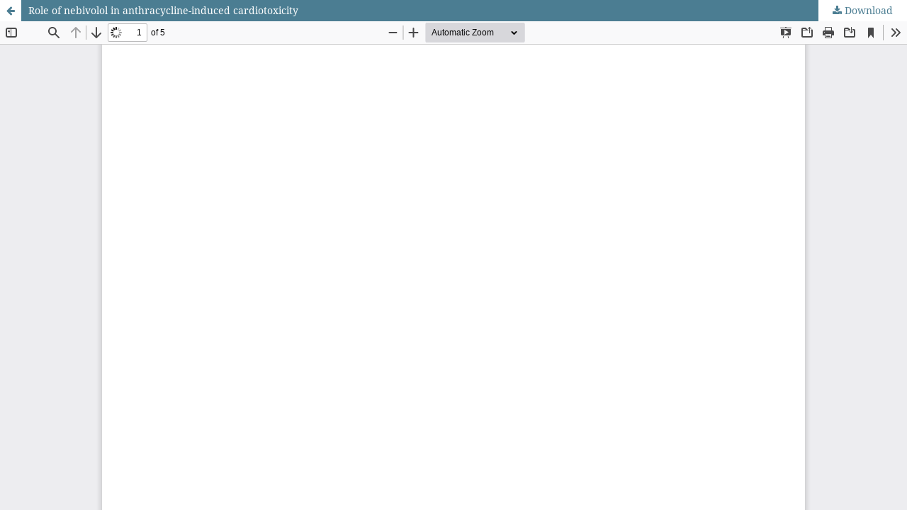

--- FILE ---
content_type: text/html; charset=utf-8
request_url: https://www.msjonline.org/index.php/ijrms/article/view/7183/5287
body_size: 1748
content:
<!DOCTYPE html>
<html lang="en-US" xml:lang="en-US">
<head>
	<meta http-equiv="Content-Type" content="text/html; charset=utf-8" />
	<meta name="viewport" content="width=device-width, initial-scale=1.0">
	<title>View of Role of nebivolol in anthracycline-induced cardiotoxicity</title>

	
<meta name="generator" content="Open Journal Systems 3.3.0.13">
<link rel="alternate" type="application/atom+xml" href="https://www.msjonline.org/index.php/ijrms/gateway/plugin/AnnouncementFeedGatewayPlugin/atom">
<link rel="alternate" type="application/rdf+xml" href="https://www.msjonline.org/index.php/ijrms/gateway/plugin/AnnouncementFeedGatewayPlugin/rss">
<link rel="alternate" type="application/rss+xml" href="https://www.msjonline.org/index.php/ijrms/gateway/plugin/AnnouncementFeedGatewayPlugin/rss2">
	<link rel="stylesheet" href="https://www.msjonline.org/index.php/ijrms/$$$call$$$/page/page/css?name=stylesheet" type="text/css" /><link rel="stylesheet" href="https://www.msjonline.org/lib/pkp/styles/fontawesome/fontawesome.css?v=3.3.0.13" type="text/css" /><link rel="stylesheet" href="https://www.msjonline.org/plugins/generic/citations/css/citations.css?v=3.3.0.13" type="text/css" /><link rel="stylesheet" href="https://www.msjonline.org/public/journals/1/styleSheet.css?d=2024-12-26+17%3A25%3A32" type="text/css" />
	<script src="https://www.msjonline.org/lib/pkp/lib/vendor/components/jquery/jquery.min.js?v=3.3.0.13" type="c6833acc028114571779a1b2-text/javascript"></script><script src="https://www.msjonline.org/lib/pkp/lib/vendor/components/jqueryui/jquery-ui.min.js?v=3.3.0.13" type="c6833acc028114571779a1b2-text/javascript"></script><script src="https://www.msjonline.org/plugins/themes/default/js/lib/popper/popper.js?v=3.3.0.13" type="c6833acc028114571779a1b2-text/javascript"></script><script src="https://www.msjonline.org/plugins/themes/default/js/lib/bootstrap/util.js?v=3.3.0.13" type="c6833acc028114571779a1b2-text/javascript"></script><script src="https://www.msjonline.org/plugins/themes/default/js/lib/bootstrap/dropdown.js?v=3.3.0.13" type="c6833acc028114571779a1b2-text/javascript"></script><script src="https://www.msjonline.org/plugins/themes/default/js/main.js?v=3.3.0.13" type="c6833acc028114571779a1b2-text/javascript"></script><script type="c6833acc028114571779a1b2-text/javascript">
(function (w, d, s, l, i) { w[l] = w[l] || []; var f = d.getElementsByTagName(s)[0],
j = d.createElement(s), dl = l != 'dataLayer' ? '&l=' + l : ''; j.async = true; 
j.src = 'https://www.googletagmanager.com/gtag/js?id=' + i + dl; f.parentNode.insertBefore(j, f); 
function gtag(){dataLayer.push(arguments)}; gtag('js', new Date()); gtag('config', i); })
(window, document, 'script', 'dataLayer', 'UA-130662560-3');
</script>
</head>
<body class="pkp_page_article pkp_op_view">

		<header class="header_view">

		<a href="https://www.msjonline.org/index.php/ijrms/article/view/7183" class="return">
			<span class="pkp_screen_reader">
									Return to Article Details
							</span>
		</a>

		<a href="https://www.msjonline.org/index.php/ijrms/article/view/7183" class="title">
			Role of nebivolol in anthracycline-induced cardiotoxicity
		</a>

		<a href="https://www.msjonline.org/index.php/ijrms/article/download/7183/5287/28965" class="download" download>
			<span class="label">
				Download
			</span>
			<span class="pkp_screen_reader">
				Download PDF
			</span>
		</a>

	</header>

	<script type="c6833acc028114571779a1b2-text/javascript">
		// Creating iframe's src in JS instead of Smarty so that EZProxy-using sites can find our domain in $pdfUrl and do their rewrites on it.
		$(document).ready(function() {
			var urlBase = "https://www.msjonline.org/plugins/generic/pdfJsViewer/pdf.js/web/viewer.html?file=";
			var pdfUrl = "https:\/\/www.msjonline.org\/index.php\/ijrms\/article\/download\/7183\/5287\/28965";
			$("#pdfCanvasContainer > iframe").attr("src", urlBase + encodeURIComponent(pdfUrl));
		});
	</script>

	<div id="pdfCanvasContainer" class="galley_view">
				<iframe src="" width="100%" height="100%" style="min-height: 500px;" title="PDF of Role of nebivolol in anthracycline-induced cardiotoxicity" allowfullscreen webkitallowfullscreen></iframe>
	</div>
	
<script src="/cdn-cgi/scripts/7d0fa10a/cloudflare-static/rocket-loader.min.js" data-cf-settings="c6833acc028114571779a1b2-|49" defer></script><script defer src="https://static.cloudflareinsights.com/beacon.min.js/vcd15cbe7772f49c399c6a5babf22c1241717689176015" integrity="sha512-ZpsOmlRQV6y907TI0dKBHq9Md29nnaEIPlkf84rnaERnq6zvWvPUqr2ft8M1aS28oN72PdrCzSjY4U6VaAw1EQ==" data-cf-beacon='{"version":"2024.11.0","token":"d8dcf7c765ea4341874bec00821b54d1","r":1,"server_timing":{"name":{"cfCacheStatus":true,"cfEdge":true,"cfExtPri":true,"cfL4":true,"cfOrigin":true,"cfSpeedBrain":true},"location_startswith":null}}' crossorigin="anonymous"></script>
</body>
</html>
